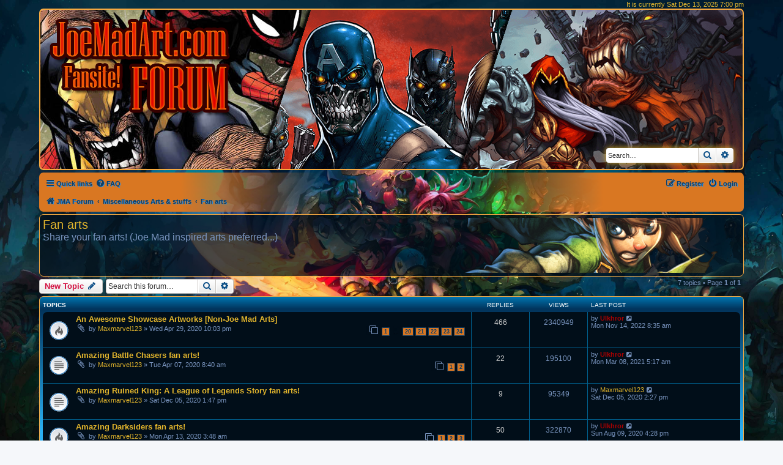

--- FILE ---
content_type: text/html; charset=UTF-8
request_url: https://www.joemadart.com/forum/viewforum.php?f=16&sid=79330d5f92f2b446134ab0af4f1f9b38
body_size: 6204
content:
<!DOCTYPE html>
<html dir="ltr" lang="en-gb">
<head>
<meta charset="utf-8" />
<meta http-equiv="X-UA-Compatible" content="IE=edge">
<meta name="viewport" content="width=device-width, initial-scale=1" />
<link rel="shortcut icon" href="https://www.joemadart.com/images/joemadart.ico" type="image/x-icon">
<meta name="twitter:card" content="summary_large_image"/>
<meta name="twitter:site" content="@Ulkhror"/>
<meta name="twitter:title" content="https://www.JoeMadArt.com/forum"/>
<meta name="twitter:description" content="JoeMadArt.com / Joe Mad! Madureira Forum!"/>
<meta name="twitter:image" content="https://www.joemadart.com/images/www.JoeMadArt-forum-card.jpg"/>
<meta property="og:url" content="https://www.joemadart.com/forum"/>
<meta property="og:site_name" content="www.JoeMadArt.com/forum"/>
<meta property="og:locale" content="en_US"/>
<meta property="og:type" content="forum"/>
<meta property="og:title" content="JoeMadArt.com / Joe Mad! Madureira Forum!"/>
<meta property="og:description" content="JoeMadArt.com / Joe Mad! Madureira Forum!"/>
<meta property="og:image" content="https://www.joemadart.com/images/www.JoeMadArt-forum-card.jpg"/>
<meta property="og:image:width" content="1516"/>
<meta property="og:image:height" content="665"/>

<title>Fan arts - JoeMAdArt.com Forum</title>

	<link rel="alternate" type="application/atom+xml" title="Feed - JoeMAdArt.com Forum" href="/forum/app.php/feed?sid=1126370bc42bc4195d024efa6cc37bab">			<link rel="alternate" type="application/atom+xml" title="Feed - New Topics" href="/forum/app.php/feed/topics?sid=1126370bc42bc4195d024efa6cc37bab">		<link rel="alternate" type="application/atom+xml" title="Feed - Forum - Fan arts" href="/forum/app.php/feed/forum/16?sid=1126370bc42bc4195d024efa6cc37bab">		
	<link rel="canonical" href="https://www.joemadart.com/forum/viewforum.php?f=16">

<!--
	phpBB style name: prosilver
	Based on style:   prosilver (this is the default phpBB3 style)
	Original author:  Tom Beddard ( http://www.subBlue.com/ )
	Modified by:
-->

<link href="./assets/css/font-awesome.min.css?assets_version=166" rel="stylesheet">
<link href="./styles/joemadart/theme/stylesheet.css?assets_version=166" rel="stylesheet">
<link href="./styles/joemadart/theme/en/stylesheet.css?assets_version=166" rel="stylesheet">




<!--[if lte IE 9]>
	<link href="./styles/joemadart/theme/tweaks.css?assets_version=166" rel="stylesheet">
<![endif]-->





<!-- Google AdSense for joemadart.com -->
<script data-ad-client="ca-pub-5121046001344919" async src="https://pagead2.googlesyndication.com/pagead/js/adsbygoogle.js"></script>
<!-- Google AdSense for joemadart.com -->
</head>
<body id="phpbb" class="nojs notouch section-viewforum ltr ">


<div id="wrap" class="wrap">
	<a id="top" class="top-anchor" accesskey="t"></a>
	
<!-- joemadart.com: add <p for time info ... -->	
<p class="right responsive-center time jma-time-info">It is currently Sat Dec 13, 2025 7:00 pm</p>




	<div id="page-header">
		<div class="headerbar" role="banner">
					<div class="inner">

			<div id="site-description" class="site-description">
		<a id="logo" class="logo" href="./index.php?sid=1126370bc42bc4195d024efa6cc37bab" title="JMA Forum">
					<span class="site_logo"></span>
				</a>
				<!-- jma remove forum info
				<h1>JoeMAdArt.com Forum</h1>
				<p>Joe Madureira fan community forum</p>
				-->
				<p class="skiplink"><a href="#start_here">Skip to content</a></p>
			</div>

									<div id="search-box" class="search-box search-header jma-search-top-box" role="search">
				<form action="./search.php?sid=1126370bc42bc4195d024efa6cc37bab" method="get" id="search">
				<fieldset>
					<input name="keywords" id="keywords" type="search" maxlength="128" title="Search for keywords" class="inputbox search tiny" size="20" value="" placeholder="Search…" />
					<button class="button button-search" type="submit" title="Search">
						<i class="icon fa-search fa-fw" aria-hidden="true"></i><span class="sr-only">Search</span>
					</button>
					<a href="./search.php?sid=1126370bc42bc4195d024efa6cc37bab" class="button button-search-end" title="Advanced search">
						<i class="icon fa-cog fa-fw" aria-hidden="true"></i><span class="sr-only">Advanced search</span>
					</a>
					<input type="hidden" name="sid" value="1126370bc42bc4195d024efa6cc37bab" />

				</fieldset>
				</form>
			</div>
						
			</div>
					</div>
				<div class="navbar" role="navigation">
	<div class="inner">

	<ul id="nav-main" class="nav-main linklist" role="menubar">

		<li id="quick-links" class="quick-links dropdown-container responsive-menu" data-skip-responsive="true">
			<a href="#" class="dropdown-trigger">
				<i class="icon fa-bars fa-fw" aria-hidden="true"></i><span>Quick links</span>
			</a>
			<div class="dropdown">
				<div class="pointer"><div class="pointer-inner"></div></div>
				<ul class="dropdown-contents" role="menu">
					
											<li class="separator"></li>
																									<li>
								<a href="./search.php?search_id=unanswered&amp;sid=1126370bc42bc4195d024efa6cc37bab" role="menuitem">
									<i class="icon fa-file-o fa-fw icon-gray" aria-hidden="true"></i><span>Unanswered topics</span>
								</a>
							</li>
							<li>
								<a href="./search.php?search_id=active_topics&amp;sid=1126370bc42bc4195d024efa6cc37bab" role="menuitem">
									<i class="icon fa-file-o fa-fw icon-blue" aria-hidden="true"></i><span>Active topics</span>
								</a>
							</li>
							<li class="separator"></li>
							<li>
								<a href="./search.php?sid=1126370bc42bc4195d024efa6cc37bab" role="menuitem">
									<i class="icon fa-search fa-fw" aria-hidden="true"></i><span>Search</span>
								</a>
							</li>
					
										<li class="separator"></li>

									</ul>
			</div>
		</li>

				<li data-skip-responsive="true">
			<a href="/forum/app.php/help/faq?sid=1126370bc42bc4195d024efa6cc37bab" rel="help" title="Frequently Asked Questions" role="menuitem">
				<i class="icon fa-question-circle fa-fw" aria-hidden="true"></i><span>FAQ</span>
			</a>
		</li>
						
			<li class="rightside"  data-skip-responsive="true">
			<a href="./ucp.php?mode=login&amp;redirect=viewforum.php%3Ff%3D16&amp;sid=1126370bc42bc4195d024efa6cc37bab" title="Login" accesskey="x" role="menuitem">
				<i class="icon fa-power-off fa-fw" aria-hidden="true"></i><span>Login</span>
			</a>
		</li>
					<li class="rightside" data-skip-responsive="true">
				<a href="./ucp.php?mode=register&amp;sid=1126370bc42bc4195d024efa6cc37bab" role="menuitem">
					<i class="icon fa-pencil-square-o  fa-fw" aria-hidden="true"></i><span>Register</span>
				</a>
			</li>
						</ul>

	<ul id="nav-breadcrumbs" class="nav-breadcrumbs linklist navlinks" role="menubar">
								<li class="breadcrumbs" itemscope itemtype="http://schema.org/BreadcrumbList">
										<span class="crumb"  itemtype="http://schema.org/ListItem" itemprop="itemListElement" itemscope><a href="./index.php?sid=1126370bc42bc4195d024efa6cc37bab" itemtype="https://schema.org/Thing" itemscope itemprop="item" accesskey="h" data-navbar-reference="index"><i class="icon fa-home fa-fw"></i><span itemprop="name">JMA Forum</span></a><meta itemprop="position" content="1" /></span>

																			<span class="crumb"  itemtype="http://schema.org/ListItem" itemprop="itemListElement" itemscope data-forum-id="5"><a href="./viewforum.php?f=5&amp;sid=1126370bc42bc4195d024efa6cc37bab" itemtype="https://schema.org/Thing" itemscope itemprop="item"><span itemprop="name">Miscellaneous Arts &amp; stuffs</span></a><meta itemprop="position" content="2" /></span>
																							<span class="crumb"  itemtype="http://schema.org/ListItem" itemprop="itemListElement" itemscope data-forum-id="16"><a href="./viewforum.php?f=16&amp;sid=1126370bc42bc4195d024efa6cc37bab" itemtype="https://schema.org/Thing" itemscope itemprop="item"><span itemprop="name">Fan arts</span></a><meta itemprop="position" content="3" /></span>
												</li>
		
					<li class="rightside responsive-search">
				<a href="./search.php?sid=1126370bc42bc4195d024efa6cc37bab" title="View the advanced search options" role="menuitem">
					<i class="icon fa-search fa-fw" aria-hidden="true"></i><span class="sr-only">Search</span>
				</a>
			</li>
			</ul>

	</div>
</div>
	</div>

	
	<a id="start_here" class="anchor"></a>
	<div id="page-body" class="page-body" role="main">
		
		<!-- jma add forum image -->
<div class="jma-viewforum-banner">
  <h2 class="forum-title" style="background-image: url('./styles/joemadart/theme/images/joemadart/forum-link.png')";><a href="./viewforum.php?f=16&amp;sid=1126370bc42bc4195d024efa6cc37bab">Fan arts</a>  	<!-- jma removed FORUM_DESC from there and added above with style .jma-forum-desc same as in forum -->
	<div class="jma-viewforum-desc">Share your fan arts! (Joe Mad inspired arts preferred...)<br /></div>  </h2>
</div>
<div>
	<!-- NOTE: remove the style="display: none !important;" when you want to have the forum description on the forum body -->
	<!-- jma removed FORUM_DESC from there and added above with style .jma-forum-desc same as in forum -->
	<div style="display: none !important;">Share your fan arts! (Joe Mad inspired arts preferred...)<br /></div>	</div>



	<div class="action-bar bar-top">

				
		<a href="./posting.php?mode=post&amp;f=16&amp;sid=1126370bc42bc4195d024efa6cc37bab" class="button" title="Post a new topic">
							<span>New Topic</span> <i class="icon fa-pencil fa-fw" aria-hidden="true"></i>
					</a>
				
			<div class="search-box" role="search">
			<form method="get" id="forum-search" action="./search.php?sid=1126370bc42bc4195d024efa6cc37bab">
			<fieldset>
				<input class="inputbox search tiny" type="search" name="keywords" id="search_keywords" size="20" placeholder="Search this forum…" />
				<button class="button button-search" type="submit" title="Search">
					<i class="icon fa-search fa-fw" aria-hidden="true"></i><span class="sr-only">Search</span>
				</button>
				<a href="./search.php?sid=1126370bc42bc4195d024efa6cc37bab" class="button button-search-end" title="Advanced search">
					<i class="icon fa-cog fa-fw" aria-hidden="true"></i><span class="sr-only">Advanced search</span>
				</a>
				<input type="hidden" name="fid[0]" value="16" />
<input type="hidden" name="sid" value="1126370bc42bc4195d024efa6cc37bab" />

			</fieldset>
			</form>
		</div>
	
	<div class="pagination">
				7 topics
					&bull; Page <strong>1</strong> of <strong>1</strong>
			</div>

	</div>




	
			<div class="forumbg">
		<div class="inner">
		<ul class="topiclist">
			<li class="header">
				<dl class="row-item">
					<dt><div class="list-inner">Topics</div></dt>
					<dd class="posts">Replies</dd>
					<dd class="views">Views</dd>
					<dd class="lastpost"><span>Last post</span></dd>
				</dl>
			</li>
		</ul>
		<ul class="topiclist topics">
	
				<li class="row bg1">
						<dl class="row-item topic_read_hot">
				<dt title="No unread posts">
			
<!-- *****************************  jma change --><!-- jma add href global --><!--<a href="./viewtopic.php?t=64&amp;sid=1126370bc42bc4195d024efa6cc37bab">-->

     									<div class="list-inner">


					
																		<a href="./viewtopic.php?t=64&amp;sid=1126370bc42bc4195d024efa6cc37bab" class="topictitle">An Awesome Showcase Artworks [Non-Joe Mad Arts]</a>																								<br />
						
												<div class="responsive-show" style="display: none;">
							Last post by <a href="./memberlist.php?mode=viewprofile&amp;u=2&amp;sid=1126370bc42bc4195d024efa6cc37bab" style="color: #AA0000;" class="username-coloured">Ulkhror</a> &laquo; <a href="./viewtopic.php?t=64&amp;p=4829&amp;sid=1126370bc42bc4195d024efa6cc37bab#p4829" title="Go to last post"><time datetime="2022-11-14T08:35:33+00:00">Mon Nov 14, 2022 8:35 am</time></a>
													</div>
														<span class="responsive-show left-box" style="display: none;">Replies: <strong>466</strong></span>
													
						<div class="topic-poster responsive-hide left-box">
														<i class="icon fa-paperclip fa-fw" aria-hidden="true"></i>														by <a href="./memberlist.php?mode=viewprofile&amp;u=48&amp;sid=1126370bc42bc4195d024efa6cc37bab" class="username">Maxmarvel123</a> &raquo; <time datetime="2020-04-29T22:03:32+00:00">Wed Apr 29, 2020 10:03 pm</time>
																				</div>

												<div class="pagination">
							<span><i class="icon fa-clone fa-fw" aria-hidden="true"></i></span>
							<ul>
															<li><a class="button" href="./viewtopic.php?t=64&amp;sid=1126370bc42bc4195d024efa6cc37bab">1</a></li>
																							<li class="ellipsis"><span>…</span></li>
																							<li><a class="button" href="./viewtopic.php?t=64&amp;sid=1126370bc42bc4195d024efa6cc37bab&amp;start=380">20</a></li>
																							<li><a class="button" href="./viewtopic.php?t=64&amp;sid=1126370bc42bc4195d024efa6cc37bab&amp;start=400">21</a></li>
																							<li><a class="button" href="./viewtopic.php?t=64&amp;sid=1126370bc42bc4195d024efa6cc37bab&amp;start=420">22</a></li>
																							<li><a class="button" href="./viewtopic.php?t=64&amp;sid=1126370bc42bc4195d024efa6cc37bab&amp;start=440">23</a></li>
																							<li><a class="button" href="./viewtopic.php?t=64&amp;sid=1126370bc42bc4195d024efa6cc37bab&amp;start=460">24</a></li>
																																													</ul>
						</div>
						
							


						
					</div>
<!-- *****************************  jma change --> 		
<!-- </a> --><!-- jma close tags for href -->
		
				</dt>
				<dd class="posts">466 <dfn>Replies</dfn></dd>
				<dd class="views">2340949 <dfn>Views</dfn></dd>
				<dd class="lastpost">
					<span><dfn>Last post </dfn>by <a href="./memberlist.php?mode=viewprofile&amp;u=2&amp;sid=1126370bc42bc4195d024efa6cc37bab" style="color: #AA0000;" class="username-coloured">Ulkhror</a>													<a href="./viewtopic.php?t=64&amp;p=4829&amp;sid=1126370bc42bc4195d024efa6cc37bab#p4829" title="Go to last post">
								<i class="icon fa-external-link-square fa-fw icon-lightgray icon-md" aria-hidden="true"></i><span class="sr-only"></span>
							</a>
												<br /><time datetime="2022-11-14T08:35:33+00:00">Mon Nov 14, 2022 8:35 am</time>
					</span>
				</dd>
			</dl>
					</li>
		
	

	
	
				<li class="row bg2">
						<dl class="row-item topic_read">
				<dt title="No unread posts">
			
<!-- *****************************  jma change --><!-- jma add href global --><!--<a href="./viewtopic.php?t=7&amp;sid=1126370bc42bc4195d024efa6cc37bab">-->

     									<div class="list-inner">


					
																		<a href="./viewtopic.php?t=7&amp;sid=1126370bc42bc4195d024efa6cc37bab" class="topictitle">Amazing Battle Chasers fan arts!</a>																								<br />
						
												<div class="responsive-show" style="display: none;">
							Last post by <a href="./memberlist.php?mode=viewprofile&amp;u=2&amp;sid=1126370bc42bc4195d024efa6cc37bab" style="color: #AA0000;" class="username-coloured">Ulkhror</a> &laquo; <a href="./viewtopic.php?t=7&amp;p=1595&amp;sid=1126370bc42bc4195d024efa6cc37bab#p1595" title="Go to last post"><time datetime="2021-03-08T05:17:32+00:00">Mon Mar 08, 2021 5:17 am</time></a>
													</div>
														<span class="responsive-show left-box" style="display: none;">Replies: <strong>22</strong></span>
													
						<div class="topic-poster responsive-hide left-box">
														<i class="icon fa-paperclip fa-fw" aria-hidden="true"></i>														by <a href="./memberlist.php?mode=viewprofile&amp;u=48&amp;sid=1126370bc42bc4195d024efa6cc37bab" class="username">Maxmarvel123</a> &raquo; <time datetime="2020-04-07T08:40:32+00:00">Tue Apr 07, 2020 8:40 am</time>
																				</div>

												<div class="pagination">
							<span><i class="icon fa-clone fa-fw" aria-hidden="true"></i></span>
							<ul>
															<li><a class="button" href="./viewtopic.php?t=7&amp;sid=1126370bc42bc4195d024efa6cc37bab">1</a></li>
																							<li><a class="button" href="./viewtopic.php?t=7&amp;sid=1126370bc42bc4195d024efa6cc37bab&amp;start=20">2</a></li>
																																													</ul>
						</div>
						
							


						
					</div>
<!-- *****************************  jma change --> 		
<!-- </a> --><!-- jma close tags for href -->
		
				</dt>
				<dd class="posts">22 <dfn>Replies</dfn></dd>
				<dd class="views">195100 <dfn>Views</dfn></dd>
				<dd class="lastpost">
					<span><dfn>Last post </dfn>by <a href="./memberlist.php?mode=viewprofile&amp;u=2&amp;sid=1126370bc42bc4195d024efa6cc37bab" style="color: #AA0000;" class="username-coloured">Ulkhror</a>													<a href="./viewtopic.php?t=7&amp;p=1595&amp;sid=1126370bc42bc4195d024efa6cc37bab#p1595" title="Go to last post">
								<i class="icon fa-external-link-square fa-fw icon-lightgray icon-md" aria-hidden="true"></i><span class="sr-only"></span>
							</a>
												<br /><time datetime="2021-03-08T05:17:32+00:00">Mon Mar 08, 2021 5:17 am</time>
					</span>
				</dd>
			</dl>
					</li>
		
	

	
	
				<li class="row bg1">
						<dl class="row-item topic_read">
				<dt title="No unread posts">
			
<!-- *****************************  jma change --><!-- jma add href global --><!--<a href="./viewtopic.php?t=395&amp;sid=1126370bc42bc4195d024efa6cc37bab">-->

     									<div class="list-inner">


					
																		<a href="./viewtopic.php?t=395&amp;sid=1126370bc42bc4195d024efa6cc37bab" class="topictitle">Amazing Ruined King: A League of Legends Story fan arts!</a>																								<br />
						
												<div class="responsive-show" style="display: none;">
							Last post by <a href="./memberlist.php?mode=viewprofile&amp;u=48&amp;sid=1126370bc42bc4195d024efa6cc37bab" class="username">Maxmarvel123</a> &laquo; <a href="./viewtopic.php?t=395&amp;p=1148&amp;sid=1126370bc42bc4195d024efa6cc37bab#p1148" title="Go to last post"><time datetime="2020-12-05T14:27:17+00:00">Sat Dec 05, 2020 2:27 pm</time></a>
													</div>
														<span class="responsive-show left-box" style="display: none;">Replies: <strong>9</strong></span>
													
						<div class="topic-poster responsive-hide left-box">
														<i class="icon fa-paperclip fa-fw" aria-hidden="true"></i>														by <a href="./memberlist.php?mode=viewprofile&amp;u=48&amp;sid=1126370bc42bc4195d024efa6cc37bab" class="username">Maxmarvel123</a> &raquo; <time datetime="2020-12-05T13:47:56+00:00">Sat Dec 05, 2020 1:47 pm</time>
																				</div>

						
							


						
					</div>
<!-- *****************************  jma change --> 		
<!-- </a> --><!-- jma close tags for href -->
		
				</dt>
				<dd class="posts">9 <dfn>Replies</dfn></dd>
				<dd class="views">95349 <dfn>Views</dfn></dd>
				<dd class="lastpost">
					<span><dfn>Last post </dfn>by <a href="./memberlist.php?mode=viewprofile&amp;u=48&amp;sid=1126370bc42bc4195d024efa6cc37bab" class="username">Maxmarvel123</a>													<a href="./viewtopic.php?t=395&amp;p=1148&amp;sid=1126370bc42bc4195d024efa6cc37bab#p1148" title="Go to last post">
								<i class="icon fa-external-link-square fa-fw icon-lightgray icon-md" aria-hidden="true"></i><span class="sr-only"></span>
							</a>
												<br /><time datetime="2020-12-05T14:27:17+00:00">Sat Dec 05, 2020 2:27 pm</time>
					</span>
				</dd>
			</dl>
					</li>
		
	

	
	
				<li class="row bg2">
						<dl class="row-item topic_read_hot">
				<dt title="No unread posts">
			
<!-- *****************************  jma change --><!-- jma add href global --><!--<a href="./viewtopic.php?t=12&amp;sid=1126370bc42bc4195d024efa6cc37bab">-->

     									<div class="list-inner">


					
																		<a href="./viewtopic.php?t=12&amp;sid=1126370bc42bc4195d024efa6cc37bab" class="topictitle">Amazing Darksiders fan arts!</a>																								<br />
						
												<div class="responsive-show" style="display: none;">
							Last post by <a href="./memberlist.php?mode=viewprofile&amp;u=2&amp;sid=1126370bc42bc4195d024efa6cc37bab" style="color: #AA0000;" class="username-coloured">Ulkhror</a> &laquo; <a href="./viewtopic.php?t=12&amp;p=502&amp;sid=1126370bc42bc4195d024efa6cc37bab#p502" title="Go to last post"><time datetime="2020-08-09T16:28:21+00:00">Sun Aug 09, 2020 4:28 pm</time></a>
													</div>
														<span class="responsive-show left-box" style="display: none;">Replies: <strong>50</strong></span>
													
						<div class="topic-poster responsive-hide left-box">
														<i class="icon fa-paperclip fa-fw" aria-hidden="true"></i>														by <a href="./memberlist.php?mode=viewprofile&amp;u=48&amp;sid=1126370bc42bc4195d024efa6cc37bab" class="username">Maxmarvel123</a> &raquo; <time datetime="2020-04-13T03:48:52+00:00">Mon Apr 13, 2020 3:48 am</time>
																				</div>

												<div class="pagination">
							<span><i class="icon fa-clone fa-fw" aria-hidden="true"></i></span>
							<ul>
															<li><a class="button" href="./viewtopic.php?t=12&amp;sid=1126370bc42bc4195d024efa6cc37bab">1</a></li>
																							<li><a class="button" href="./viewtopic.php?t=12&amp;sid=1126370bc42bc4195d024efa6cc37bab&amp;start=20">2</a></li>
																							<li><a class="button" href="./viewtopic.php?t=12&amp;sid=1126370bc42bc4195d024efa6cc37bab&amp;start=40">3</a></li>
																																													</ul>
						</div>
						
							


						
					</div>
<!-- *****************************  jma change --> 		
<!-- </a> --><!-- jma close tags for href -->
		
				</dt>
				<dd class="posts">50 <dfn>Replies</dfn></dd>
				<dd class="views">322870 <dfn>Views</dfn></dd>
				<dd class="lastpost">
					<span><dfn>Last post </dfn>by <a href="./memberlist.php?mode=viewprofile&amp;u=2&amp;sid=1126370bc42bc4195d024efa6cc37bab" style="color: #AA0000;" class="username-coloured">Ulkhror</a>													<a href="./viewtopic.php?t=12&amp;p=502&amp;sid=1126370bc42bc4195d024efa6cc37bab#p502" title="Go to last post">
								<i class="icon fa-external-link-square fa-fw icon-lightgray icon-md" aria-hidden="true"></i><span class="sr-only"></span>
							</a>
												<br /><time datetime="2020-08-09T16:28:21+00:00">Sun Aug 09, 2020 4:28 pm</time>
					</span>
				</dd>
			</dl>
					</li>
		
	

	
	
				<li class="row bg1">
						<dl class="row-item topic_read">
				<dt title="No unread posts">
			
<!-- *****************************  jma change --><!-- jma add href global --><!--<a href="./viewtopic.php?t=8&amp;sid=1126370bc42bc4195d024efa6cc37bab">-->

     									<div class="list-inner">


					
																		<a href="./viewtopic.php?t=8&amp;sid=1126370bc42bc4195d024efa6cc37bab" class="topictitle">[OFFICIAL ARTIST] Ludo Lullabi</a>																								<br />
						
												<div class="responsive-show" style="display: none;">
							Last post by <a href="./memberlist.php?mode=viewprofile&amp;u=2&amp;sid=1126370bc42bc4195d024efa6cc37bab" style="color: #AA0000;" class="username-coloured">Ulkhror</a> &laquo; <a href="./viewtopic.php?t=8&amp;p=275&amp;sid=1126370bc42bc4195d024efa6cc37bab#p275" title="Go to last post"><time datetime="2020-07-25T09:16:46+00:00">Sat Jul 25, 2020 9:16 am</time></a>
													</div>
														<span class="responsive-show left-box" style="display: none;">Replies: <strong>4</strong></span>
													
						<div class="topic-poster responsive-hide left-box">
																												by <a href="./memberlist.php?mode=viewprofile&amp;u=48&amp;sid=1126370bc42bc4195d024efa6cc37bab" class="username">Maxmarvel123</a> &raquo; <time datetime="2020-04-07T17:15:41+00:00">Tue Apr 07, 2020 5:15 pm</time>
																				</div>

						
							


						
					</div>
<!-- *****************************  jma change --> 		
<!-- </a> --><!-- jma close tags for href -->
		
				</dt>
				<dd class="posts">4 <dfn>Replies</dfn></dd>
				<dd class="views">165882 <dfn>Views</dfn></dd>
				<dd class="lastpost">
					<span><dfn>Last post </dfn>by <a href="./memberlist.php?mode=viewprofile&amp;u=2&amp;sid=1126370bc42bc4195d024efa6cc37bab" style="color: #AA0000;" class="username-coloured">Ulkhror</a>													<a href="./viewtopic.php?t=8&amp;p=275&amp;sid=1126370bc42bc4195d024efa6cc37bab#p275" title="Go to last post">
								<i class="icon fa-external-link-square fa-fw icon-lightgray icon-md" aria-hidden="true"></i><span class="sr-only"></span>
							</a>
												<br /><time datetime="2020-07-25T09:16:46+00:00">Sat Jul 25, 2020 9:16 am</time>
					</span>
				</dd>
			</dl>
					</li>
		
	

	
	
				<li class="row bg2">
						<dl class="row-item topic_read">
				<dt title="No unread posts">
			
<!-- *****************************  jma change --><!-- jma add href global --><!--<a href="./viewtopic.php?t=63&amp;sid=1126370bc42bc4195d024efa6cc37bab">-->

     									<div class="list-inner">


					
																		<a href="./viewtopic.php?t=63&amp;sid=1126370bc42bc4195d024efa6cc37bab" class="topictitle">BattleChasers Red Monika commission by Roger Cruz (2020)</a>																								<br />
						
												<div class="responsive-show" style="display: none;">
							Last post by <a href="./memberlist.php?mode=viewprofile&amp;u=2&amp;sid=1126370bc42bc4195d024efa6cc37bab" style="color: #AA0000;" class="username-coloured">Ulkhror</a> &laquo; <a href="./viewtopic.php?t=63&amp;p=113&amp;sid=1126370bc42bc4195d024efa6cc37bab#p113" title="Go to last post"><time datetime="2020-04-29T09:31:04+00:00">Wed Apr 29, 2020 9:31 am</time></a>
													</div>
													
						<div class="topic-poster responsive-hide left-box">
														<i class="icon fa-paperclip fa-fw" aria-hidden="true"></i>														by <a href="./memberlist.php?mode=viewprofile&amp;u=2&amp;sid=1126370bc42bc4195d024efa6cc37bab" style="color: #AA0000;" class="username-coloured">Ulkhror</a> &raquo; <time datetime="2020-04-29T09:31:04+00:00">Wed Apr 29, 2020 9:31 am</time>
																				</div>

						
							


						
					</div>
<!-- *****************************  jma change --> 		
<!-- </a> --><!-- jma close tags for href -->
		
				</dt>
				<dd class="posts">0 <dfn>Replies</dfn></dd>
				<dd class="views">50339 <dfn>Views</dfn></dd>
				<dd class="lastpost">
					<span><dfn>Last post </dfn>by <a href="./memberlist.php?mode=viewprofile&amp;u=2&amp;sid=1126370bc42bc4195d024efa6cc37bab" style="color: #AA0000;" class="username-coloured">Ulkhror</a>													<a href="./viewtopic.php?t=63&amp;p=113&amp;sid=1126370bc42bc4195d024efa6cc37bab#p113" title="Go to last post">
								<i class="icon fa-external-link-square fa-fw icon-lightgray icon-md" aria-hidden="true"></i><span class="sr-only"></span>
							</a>
												<br /><time datetime="2020-04-29T09:31:04+00:00">Wed Apr 29, 2020 9:31 am</time>
					</span>
				</dd>
			</dl>
					</li>
		
	

	
	
				<li class="row bg1">
						<dl class="row-item topic_read">
				<dt title="No unread posts">
			
<!-- *****************************  jma change --><!-- jma add href global --><!--<a href="./viewtopic.php?t=5&amp;sid=1126370bc42bc4195d024efa6cc37bab">-->

     									<div class="list-inner">


					
																		<a href="./viewtopic.php?t=5&amp;sid=1126370bc42bc4195d024efa6cc37bab" class="topictitle">Darksiders series by Sabrerine911</a>																								<br />
						
												<div class="responsive-show" style="display: none;">
							Last post by <a href="./memberlist.php?mode=viewprofile&amp;u=48&amp;sid=1126370bc42bc4195d024efa6cc37bab" class="username">Maxmarvel123</a> &laquo; <a href="./viewtopic.php?t=5&amp;p=18&amp;sid=1126370bc42bc4195d024efa6cc37bab#p18" title="Go to last post"><time datetime="2020-04-06T08:15:33+00:00">Mon Apr 06, 2020 8:15 am</time></a>
													</div>
														<span class="responsive-show left-box" style="display: none;">Replies: <strong>1</strong></span>
													
						<div class="topic-poster responsive-hide left-box">
														<i class="icon fa-paperclip fa-fw" aria-hidden="true"></i>														by <a href="./memberlist.php?mode=viewprofile&amp;u=48&amp;sid=1126370bc42bc4195d024efa6cc37bab" class="username">Maxmarvel123</a> &raquo; <time datetime="2020-04-06T08:00:23+00:00">Mon Apr 06, 2020 8:00 am</time>
																				</div>

						
							


						
					</div>
<!-- *****************************  jma change --> 		
<!-- </a> --><!-- jma close tags for href -->
		
				</dt>
				<dd class="posts">1 <dfn>Replies</dfn></dd>
				<dd class="views">61429 <dfn>Views</dfn></dd>
				<dd class="lastpost">
					<span><dfn>Last post </dfn>by <a href="./memberlist.php?mode=viewprofile&amp;u=48&amp;sid=1126370bc42bc4195d024efa6cc37bab" class="username">Maxmarvel123</a>													<a href="./viewtopic.php?t=5&amp;p=18&amp;sid=1126370bc42bc4195d024efa6cc37bab#p18" title="Go to last post">
								<i class="icon fa-external-link-square fa-fw icon-lightgray icon-md" aria-hidden="true"></i><span class="sr-only"></span>
							</a>
												<br /><time datetime="2020-04-06T08:15:33+00:00">Mon Apr 06, 2020 8:15 am</time>
					</span>
				</dd>
			</dl>
					</li>
		
				</ul>
		</div>
	</div>
	

	<div class="action-bar bar-bottom">
					
			<a href="./posting.php?mode=post&amp;f=16&amp;sid=1126370bc42bc4195d024efa6cc37bab" class="button" title="Post a new topic">
							<span>New Topic</span> <i class="icon fa-pencil fa-fw" aria-hidden="true"></i>
						</a>

					
					<form method="post" action="./viewforum.php?f=16&amp;sid=1126370bc42bc4195d024efa6cc37bab">
			<div class="dropdown-container dropdown-container-left dropdown-button-control sort-tools">
	<span title="Display and sorting options" class="button button-secondary dropdown-trigger dropdown-select">
		<i class="icon fa-sort-amount-asc fa-fw" aria-hidden="true"></i>
		<span class="caret"><i class="icon fa-sort-down fa-fw" aria-hidden="true"></i></span>
	</span>
	<div class="dropdown hidden">
		<div class="pointer"><div class="pointer-inner"></div></div>
		<div class="dropdown-contents">
			<fieldset class="display-options">
							<label>Display: <select name="st" id="st"><option value="0" selected="selected">All Topics</option><option value="1">1 day</option><option value="7">7 days</option><option value="14">2 weeks</option><option value="30">1 month</option><option value="90">3 months</option><option value="180">6 months</option><option value="365">1 year</option></select></label>
								<label>Sort by: <select name="sk" id="sk"><option value="a">Author</option><option value="t" selected="selected">Post time</option><option value="r">Replies</option><option value="s">Subject</option><option value="v">Views</option></select></label>
				<label>Direction: <select name="sd" id="sd"><option value="a">Ascending</option><option value="d" selected="selected">Descending</option></select></label>
								<hr class="dashed" />
				<input type="submit" class="button2" name="sort" value="Go" />
						</fieldset>
		</div>
	</div>
</div>
			</form>
		
		<div class="pagination">
						7 topics
							 &bull; Page <strong>1</strong> of <strong>1</strong>
					</div>
	</div>


<div class="action-bar actions-jump">
		<p class="jumpbox-return">
		<a href="./index.php?sid=1126370bc42bc4195d024efa6cc37bab" class="left-box arrow-left" accesskey="r">
			<i class="icon fa-angle-left fa-fw icon-black" aria-hidden="true"></i><span>Return to Board Index</span>
		</a>
	</p>
	
		<div class="jumpbox dropdown-container dropdown-container-right dropdown-up dropdown-left dropdown-button-control" id="jumpbox">
			<span title="Jump to" class="button button-secondary dropdown-trigger dropdown-select">
				<span>Jump to</span>
				<span class="caret"><i class="icon fa-sort-down fa-fw" aria-hidden="true"></i></span>
			</span>
		<div class="dropdown">
			<div class="pointer"><div class="pointer-inner"></div></div>
			<ul class="dropdown-contents">
																				<li><a href="./viewforum.php?f=1&amp;sid=1126370bc42bc4195d024efa6cc37bab" class="jumpbox-cat-link"> <span> Joe Mad Gaming</span></a></li>
																<li><a href="./viewforum.php?f=2&amp;sid=1126370bc42bc4195d024efa6cc37bab" class="jumpbox-sub-link"><span class="spacer"></span> <span>&#8627; &nbsp; Ruined King: A League of Legends Story (2021)</span></a></li>
																<li><a href="./viewforum.php?f=6&amp;sid=1126370bc42bc4195d024efa6cc37bab" class="jumpbox-sub-link"><span class="spacer"></span> <span>&#8627; &nbsp; Darksiders Genesis (2019)</span></a></li>
																<li><a href="./viewforum.php?f=10&amp;sid=1126370bc42bc4195d024efa6cc37bab" class="jumpbox-sub-link"><span class="spacer"></span> <span>&#8627; &nbsp; Battle Chasers NightWar (2017)</span></a></li>
																<li><a href="./viewforum.php?f=11&amp;sid=1126370bc42bc4195d024efa6cc37bab" class="jumpbox-sub-link"><span class="spacer"></span> <span>&#8627; &nbsp; Darksiders 2 (2012)</span></a></li>
																<li><a href="./viewforum.php?f=12&amp;sid=1126370bc42bc4195d024efa6cc37bab" class="jumpbox-sub-link"><span class="spacer"></span> <span>&#8627; &nbsp; Darksdiers (2010)</span></a></li>
																<li><a href="./viewforum.php?f=13&amp;sid=1126370bc42bc4195d024efa6cc37bab" class="jumpbox-sub-link"><span class="spacer"></span> <span>&#8627; &nbsp; Other Gaming Topics</span></a></li>
																<li><a href="./viewforum.php?f=3&amp;sid=1126370bc42bc4195d024efa6cc37bab" class="jumpbox-cat-link"> <span> Joe Mad Books &amp; Comics</span></a></li>
																<li><a href="./viewforum.php?f=4&amp;sid=1126370bc42bc4195d024efa6cc37bab" class="jumpbox-sub-link"><span class="spacer"></span> <span>&#8627; &nbsp; Battle Chasers (1998-2001) (20xx)</span></a></li>
																<li><a href="./viewforum.php?f=14&amp;sid=1126370bc42bc4195d024efa6cc37bab" class="jumpbox-sub-link"><span class="spacer"></span> <span>&#8627; &nbsp; Other Books and Comic series</span></a></li>
																<li><a href="./viewforum.php?f=15&amp;sid=1126370bc42bc4195d024efa6cc37bab" class="jumpbox-sub-link"><span class="spacer"></span> <span>&#8627; &nbsp; Books &amp; Comics for sale</span></a></li>
																<li><a href="./viewforum.php?f=5&amp;sid=1126370bc42bc4195d024efa6cc37bab" class="jumpbox-cat-link"> <span> Miscellaneous Arts &amp; stuffs</span></a></li>
																<li><a href="./viewforum.php?f=8&amp;sid=1126370bc42bc4195d024efa6cc37bab" class="jumpbox-sub-link"><span class="spacer"></span> <span>&#8627; &nbsp; Joe Mad arts &amp; stuff</span></a></li>
																<li><a href="./viewforum.php?f=16&amp;sid=1126370bc42bc4195d024efa6cc37bab" class="jumpbox-sub-link"><span class="spacer"></span> <span>&#8627; &nbsp; Fan arts</span></a></li>
																<li><a href="./viewforum.php?f=17&amp;sid=1126370bc42bc4195d024efa6cc37bab" class="jumpbox-sub-link"><span class="spacer"></span> <span>&#8627; &nbsp; Books / Arts for sale, trade or buy</span></a></li>
																<li><a href="./viewforum.php?f=7&amp;sid=1126370bc42bc4195d024efa6cc37bab" class="jumpbox-cat-link"> <span> What about Joe?</span></a></li>
																<li><a href="./viewforum.php?f=9&amp;sid=1126370bc42bc4195d024efa6cc37bab" class="jumpbox-sub-link"><span class="spacer"></span> <span>&#8627; &nbsp; Joe Mad appearances</span></a></li>
																<li><a href="./viewforum.php?f=23&amp;sid=1126370bc42bc4195d024efa6cc37bab" class="jumpbox-sub-link"><span class="spacer"></span> <span>&#8627; &nbsp; Everything else about Joe?</span></a></li>
																<li><a href="./viewforum.php?f=18&amp;sid=1126370bc42bc4195d024efa6cc37bab" class="jumpbox-cat-link"> <span> About &quot;JoeMadArt&quot;</span></a></li>
																<li><a href="./viewforum.php?f=19&amp;sid=1126370bc42bc4195d024efa6cc37bab" class="jumpbox-sub-link"><span class="spacer"></span> <span>&#8627; &nbsp; JoeMadArt Website</span></a></li>
																<li><a href="./viewforum.php?f=20&amp;sid=1126370bc42bc4195d024efa6cc37bab" class="jumpbox-sub-link"><span class="spacer"></span> <span>&#8627; &nbsp; JoeMadArt Forum</span></a></li>
											</ul>
		</div>
	</div>

	</div>


	<div class="stat-block permissions">
		<h3>Forum permissions</h3>
		<p>You <strong>cannot</strong> post new topics in this forum<br />You <strong>cannot</strong> reply to topics in this forum<br />You <strong>cannot</strong> edit your posts in this forum<br />You <strong>cannot</strong> delete your posts in this forum<br />You <strong>cannot</strong> post attachments in this forum<br /></p>
	</div>

			</div>


<div id="page-footer" class="page-footer" role="contentinfo">
	<div class="navbar" role="navigation">
	<div class="inner">

	<ul id="nav-footer" class="nav-footer linklist" role="menubar">
		<li class="breadcrumbs">
									<span class="crumb"><a href="./index.php?sid=1126370bc42bc4195d024efa6cc37bab" data-navbar-reference="index"><i class="icon fa-home fa-fw" aria-hidden="true"></i><span>JMA Forum</span></a></span>					</li>
		
				<li class="rightside">All times are <span title="UTC">UTC</span></li>
							<li class="rightside">
				<a href="./ucp.php?mode=delete_cookies&amp;sid=1126370bc42bc4195d024efa6cc37bab" data-ajax="true" data-refresh="true" role="menuitem">
					<i class="icon fa-trash fa-fw" aria-hidden="true"></i><span>Delete cookies</span>
				</a>
			</li>
														</ul>

	</div>
</div>

	<div class="copyright">
				<p class="footer-row">
			<span class="footer-copyright">Powered by <a href="https://www.phpbb.com/">phpBB</a>&reg; Forum Software &copy; phpBB Limited</span>
		</p>
						<p class="footer-row" role="menu">
			<a class="footer-link" href="./ucp.php?mode=privacy&amp;sid=1126370bc42bc4195d024efa6cc37bab" title="Privacy" role="menuitem">
				<span class="footer-link-text">Privacy</span>
			</a>
			|
			<a class="footer-link" href="./ucp.php?mode=terms&amp;sid=1126370bc42bc4195d024efa6cc37bab" title="Terms" role="menuitem">
				<span class="footer-link-text">Terms</span>
			</a>
		</p>
					</div>

	<div id="darkenwrapper" class="darkenwrapper" data-ajax-error-title="AJAX error" data-ajax-error-text="Something went wrong when processing your request." data-ajax-error-text-abort="User aborted request." data-ajax-error-text-timeout="Your request timed out; please try again." data-ajax-error-text-parsererror="Something went wrong with the request and the server returned an invalid reply.">
		<div id="darken" class="darken">&nbsp;</div>
	</div>

	<div id="phpbb_alert" class="phpbb_alert" data-l-err="Error" data-l-timeout-processing-req="Request timed out.">
		<a href="#" class="alert_close">
			<i class="icon fa-times-circle fa-fw" aria-hidden="true"></i>
		</a>
		<h3 class="alert_title">&nbsp;</h3><p class="alert_text"></p>
	</div>
	<div id="phpbb_confirm" class="phpbb_alert">
		<a href="#" class="alert_close">
			<i class="icon fa-times-circle fa-fw" aria-hidden="true"></i>
		</a>
		<div class="alert_text"></div>
	</div>
</div>

</div>

<div>
	<a id="bottom" class="anchor" accesskey="z"></a>
	</div>

<script src="./assets/javascript/jquery-3.6.0.min.js?assets_version=166"></script>
<script src="./assets/javascript/core.js?assets_version=166"></script>



<script src="./styles/joemadart/template/forum_fn.js?assets_version=166"></script>
<script src="./styles/joemadart/template/ajax.js?assets_version=166"></script>



</body>
</html>


--- FILE ---
content_type: text/html; charset=utf-8
request_url: https://www.google.com/recaptcha/api2/aframe
body_size: 268
content:
<!DOCTYPE HTML><html><head><meta http-equiv="content-type" content="text/html; charset=UTF-8"></head><body><script nonce="Ca7JRZ65yfik8P4R01uq-w">/** Anti-fraud and anti-abuse applications only. See google.com/recaptcha */ try{var clients={'sodar':'https://pagead2.googlesyndication.com/pagead/sodar?'};window.addEventListener("message",function(a){try{if(a.source===window.parent){var b=JSON.parse(a.data);var c=clients[b['id']];if(c){var d=document.createElement('img');d.src=c+b['params']+'&rc='+(localStorage.getItem("rc::a")?sessionStorage.getItem("rc::b"):"");window.document.body.appendChild(d);sessionStorage.setItem("rc::e",parseInt(sessionStorage.getItem("rc::e")||0)+1);localStorage.setItem("rc::h",'1765652442074');}}}catch(b){}});window.parent.postMessage("_grecaptcha_ready", "*");}catch(b){}</script></body></html>